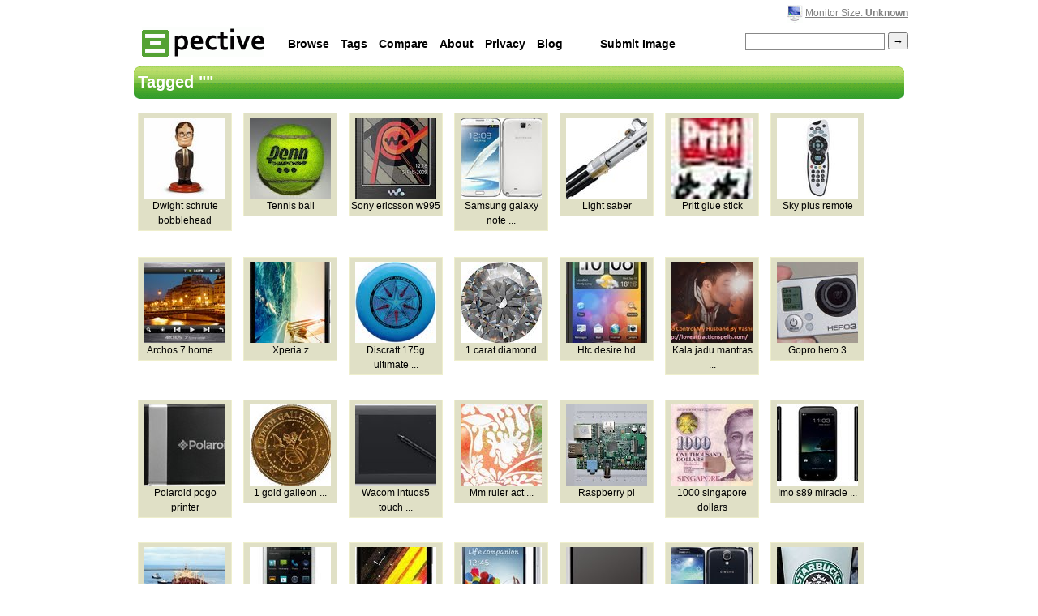

--- FILE ---
content_type: text/html; charset=utf-8
request_url: http://pective.com/tag/
body_size: 3497
content:
<!DOCTYPE HTML PUBLIC "-//W3C//DTD HTML 4.01 Transitional//EN" "http://www.w3.org/TR/html4/loose.dtd">
	<html>
	<head>
		<title>Tagged &quot;&quot;</title>

		<link rel="shortcut icon" type="image/x-icon" href="/favicon.ico">
		<link rel="alternate" type="application/rss+xml" title="Pective - Featured Images" href="http://feeds.feedburner.com/Pective">
		<link rel="alternate" type="application/rss+xml" title="Pective - Recent Images" href="http://feeds.feedburner.com/PectiveRecent">

		<meta content="text/html; charset=utf-8" http-equiv="content-type">
		<meta name="Description" content="Actual sized images tagged ">
		<meta name="Keywords" content="actual size,life size,real size,size,image">
		<meta name="verify-v1" content="k7XEJU30ZYAspkevkEoj42ipFnltEpgjqIo9QqYRnEE=">
		<meta name="y_key" content="c87d53552f2b6bcc">
		<meta http-equiv="Expires" content="0">
		<meta http-equiv="Cache-Control" content="no-cache">
		<meta http-equiv="Pragma" content="no-cache">

		<script type="text/javascript" src="http://ajax.googleapis.com/ajax/libs/jquery/1.7.1/jquery.min.js"></script>
		<script type="text/javascript" src="http://ajax.googleapis.com/ajax/libs/jqueryui/1.8.11/jquery-ui.min.js"></script>
		<link rel="stylesheet" href="http://ajax.googleapis.com/ajax/libs/jqueryui/1.8.11/themes/base/jquery-ui.css" type="text/css" media="all"> 

		
		

		<link rel="stylesheet" type="text/css" href="/style.css?c=12">

	</head>
	<body>

	<!--
	
	<div id="dialog" title="Set size" class="hide" style="font-size:14px; text-align:center">
		<form id="selectsize" name="selectsize" action="/size" method="post" onsubmit="return resize_validate ();">
			Please set your monitor size (inches) <input type="text" id="size" name="size" size=2 maxlength=5> <input type="submit" value="Save"><br>
			<p style="font-size:0.9em; margin:7px 0 0 0"><a href="/help/what-is-my-monitor-size?from=">Not sure what your monitor size is ?</a></p>
			<input type="hidden" name="url" value="/">
        </form>
	</div>
	
	-->


	<div id="dialog" title="Set size" class="hide" style="font-size:14px; text-align:center">
		<form id="selectsize" name="selectsize" action="/action/size" method="post" onsubmit="return resize_validate ($(this).children('input:first').val());">
			Please set your monitor size (inches) <input type="text" id="size" name="size" size=2 maxlength=5> <input type="submit" value="Save"><br>
			<p style="font-size:0.9em; margin:7px 0 0 0"><a href="/help/what-is-my-monitor-size?from=">Not sure what your monitor size is ?</a></p>
			<input type="hidden" name="url" value="/">
        	</form>
	</div>


		<div id="main">
				<div id="nav">
					<div id="uppernav">

					<p id="subnav">
						
							<img src="/monitor.gif" alt="monitor">
						

						
							<a href="#" onclick="return resize ()">Monitor Size: <b>Unknown</b></a>
						
					</p>


					</div>

					<a title="The actual size of stuff" href="/" id="titleimg"><img src="/title-medium3.gif" alt="pective - The Actual Size of Stuff"></a>

					<form id="searchform" method=get action="/search" onsubmit="return search ()">
						<span class="right"><input name="q" id="q" value=""> <input type="submit" id="button" value="&#8594;"></span>

						<a href="/browse">Browse</a>
						<a href="/alltags">Tags</a>
						<a href="/compare">Compare</a> 
						<a href="/static/about">About</a>
						<a href="/static/privacy">Privacy</a>
						<a href="http://blog.pective.com/">Blog</a> &mdash;&mdash;
						<a href="/add">Submit Image</a>
					</form>

				</div>

			<div id="content">
				
					<h2>Tagged ""</h2>

					<div class="feature">
						
						

						
							
								<p>
									<a href="/pic/dwight-schrute-bobblehead"><img src="/i/dwight-schrute-bobblehead" alt="Dwight schrute bobblehead size" title="Dwight schrute bobblehead size"></a><br>
									Dwight schrute bobblehead
								</p>
							

							
						
							
								<p>
									<a href="/pic/tennis-ball"><img src="/i/tennis-ball" alt="Tennis ball size" title="Tennis ball size"></a><br>
									Tennis ball
								</p>
							

							
						
							
								<p>
									<a href="/pic/sony-ericsson-w995"><img src="/i/sony-ericsson-w995" alt="Sony ericsson w995 size" title="Sony ericsson w995 size"></a><br>
									Sony ericsson w995
								</p>
							

							
						
							
								<p>
									<a href="/pic/samsung-galaxy-note-2-2"><img src="/i/samsung-galaxy-note-2-2" alt="Samsung galaxy note 2 2 size" title="Samsung galaxy note 2 2 size"></a><br>
									Samsung galaxy note ...
								</p>
							

							
						
							
								<p>
									<a href="/pic/light-saber"><img src="/i/light-saber" alt="Light saber size" title="Light saber size"></a><br>
									Light saber
								</p>
							

							
						
							
								<p>
									<a href="/pic/pritt-glue-stick"><img src="/i/pritt-glue-stick" alt="Pritt glue stick size" title="Pritt glue stick size"></a><br>
									Pritt glue stick
								</p>
							

							
						
							
								<p>
									<a href="/pic/sky-plus-remote"><img src="/i/sky-plus-remote" alt="Sky plus remote size" title="Sky plus remote size"></a><br>
									Sky plus remote
								</p>
							

							<hr>
						
							
								<p>
									<a href="/pic/archos-7-home-tablet"><img src="/i/archos-7-home-tablet" alt="Archos 7 home tablet size" title="Archos 7 home tablet size"></a><br>
									Archos 7 home ...
								</p>
							

							
						
							
								<p>
									<a href="/pic/xperia-z"><img src="/i/xperia-z" alt="Xperia z size" title="Xperia z size"></a><br>
									Xperia z
								</p>
							

							
						
							
								<p>
									<a href="/pic/discraft-175g-ultimate-frisbee-disc"><img src="/i/discraft-175g-ultimate-frisbee-disc" alt="Discraft 175g ultimate frisbee disc size" title="Discraft 175g ultimate frisbee disc size"></a><br>
									Discraft 175g ultimate ...
								</p>
							

							
						
							
								<p>
									<a href="/pic/1-carat-diamond"><img src="/i/1-carat-diamond" alt="1 carat diamond size" title="1 carat diamond size"></a><br>
									1 carat diamond
								</p>
							

							
						
							
								<p>
									<a href="/pic/htc-desire-hd"><img src="/i/htc-desire-hd" alt="Htc desire hd size" title="Htc desire hd size"></a><br>
									Htc desire hd
								</p>
							

							
						
							
								<p>
									<a href="/pic/kala-jadu-mantras-for-bring-back-ex-love"><img src="/i/kala-jadu-mantras-for-bring-back-ex-love" alt="Kala jadu mantras for bring back ex love size" title="Kala jadu mantras for bring back ex love size"></a><br>
									Kala jadu mantras ...
								</p>
							

							
						
							
								<p>
									<a href="/pic/gopro-hero-3"><img src="/i/gopro-hero-3" alt="Gopro hero 3 size" title="Gopro hero 3 size"></a><br>
									Gopro hero 3
								</p>
							

							
						
							
								<p>
									<a href="/pic/polaroid-pogo-printer"><img src="/i/polaroid-pogo-printer" alt="Polaroid pogo printer size" title="Polaroid pogo printer size"></a><br>
									Polaroid pogo printer
								</p>
							

							
						
							
								<p>
									<a href="/pic/1-gold-galleon-coin"><img src="/i/1-gold-galleon-coin" alt="1 gold galleon coin size" title="1 gold galleon coin size"></a><br>
									1 gold galleon ...
								</p>
							

							
						
							
								<p>
									<a href="/pic/wacom-intuos5-touch-medium-pen-tablet"><img src="/i/wacom-intuos5-touch-medium-pen-tablet" alt="Wacom intuos5 touch medium pen tablet size" title="Wacom intuos5 touch medium pen tablet size"></a><br>
									Wacom intuos5 touch ...
								</p>
							

							
						
							
								<p>
									<a href="/pic/mm-ruler-act-image-jpg"><img src="/i/mm-ruler-act-image-jpg" alt="Mm ruler act image jpg size" title="Mm ruler act image jpg size"></a><br>
									Mm ruler act ...
								</p>
							

							
						
							
								<p>
									<a href="/pic/raspberry-pi"><img src="/i/raspberry-pi" alt="Raspberry pi size" title="Raspberry pi size"></a><br>
									Raspberry pi
								</p>
							

							
						
							
								<p>
									<a href="/pic/1000-singapore-dollars"><img src="/i/1000-singapore-dollars" alt="1000 singapore dollars size" title="1000 singapore dollars size"></a><br>
									1000 singapore dollars
								</p>
							

							
						
							
								<p>
									<a href="/pic/imo-s89-miracle-amoi-n828"><img src="/i/imo-s89-miracle-amoi-n828" alt="Imo s89 miracle amoi n828 size" title="Imo s89 miracle amoi n828 size"></a><br>
									Imo s89 miracle ...
								</p>
							

							
						
							
								<p>
									<a href="/pic/biggest-ship"><img src="/i/biggest-ship" alt="Biggest ship size" title="Biggest ship size"></a><br>
									Biggest ship
								</p>
							

							
						
							
								<p>
									<a href="/pic/polytron-wizard-quadra-w7450"><img src="/i/polytron-wizard-quadra-w7450" alt="Polytron wizard quadra w7450 size" title="Polytron wizard quadra w7450 size"></a><br>
									Polytron wizard quadra ...
								</p>
							

							
						
							
								<p>
									<a href="/pic/jiayu-g3"><img src="/i/jiayu-g3" alt="Jiayu g3 size" title="Jiayu g3 size"></a><br>
									Jiayu g3
								</p>
							

							
						
							
								<p>
									<a href="/pic/s4"><img src="/i/s4" alt="S4 size" title="S4 size"></a><br>
									S4
								</p>
							

							
						
							
								<p>
									<a href="/pic/panasonic-eluga-power"><img src="/i/panasonic-eluga-power" alt="Panasonic eluga power size" title="Panasonic eluga power size"></a><br>
									Panasonic eluga power
								</p>
							

							
						
							
								<p>
									<a href="/pic/samsung-i9505-galaxy-s4"><img src="/i/samsung-i9505-galaxy-s4" alt="Samsung i9505 galaxy s4 size" title="Samsung i9505 galaxy s4 size"></a><br>
									Samsung i9505 galaxy ...
								</p>
							

							
						
							
								<p>
									<a href="/pic/grande-starbucks-coffee-cup"><img src="/i/grande-starbucks-coffee-cup" alt="Grande starbucks coffee cup size" title="Grande starbucks coffee cup size"></a><br>
									Grande starbucks coffee ...
								</p>
							

							
						
							
								<p>
									<a href="/pic/10000-singapore-dollars"><img src="/i/10000-singapore-dollars" alt="10000 singapore dollars size" title="10000 singapore dollars size"></a><br>
									10000 singapore dollars
								</p>
							

							
						
							
								<p>
									<a href="/pic/snark-sn-2-chromatic-clip-on-tuner-2"><img src="/i/snark-sn-2-chromatic-clip-on-tuner-2" alt="Snark sn 2 chromatic clip on tuner 2 size" title="Snark sn 2 chromatic clip on tuner 2 size"></a><br>
									Snark sn 2 ...
								</p>
							

							
						
							
								<p>
									<a href="/pic/anakin-skywalker-light-saber-from-star-wars"><img src="/i/anakin-skywalker-light-saber-from-star-wars" alt="Anakin skywalker light saber from star wars size" title="Anakin skywalker light saber from star wars size"></a><br>
									Anakin skywalker light ...
								</p>
							

							
						
							
								<p>
									<a href="/pic/htc-one-s"><img src="/i/htc-one-s" alt="Htc one s size" title="Htc one s size"></a><br>
									Htc one s
								</p>
							

							
						
							
								<p>
									<a href="/pic/the-atomic-scale-magnified-one-sextillion-googleplex-quadrillion-sextillion-quadrillion-times"><img src="/i/the-atomic-scale-magnified-one-sextillion-googleplex-quadrillion-sextillion-quadrillion-times" alt="The atomic scale magnified one sextillion googleplex quadrillion sextillion quadrillion times size" title="The atomic scale magnified one sextillion googleplex quadrillion sextillion quadrillion times size"></a><br>
									The atomic scale ...
								</p>
							

							
						
							
								<p>
									<a href="/pic/5-singapore-dollars"><img src="/i/5-singapore-dollars" alt="5 singapore dollars size" title="5 singapore dollars size"></a><br>
									5 singapore dollars
								</p>
							

							
						
							
								<p>
									<a href="/pic/mega-monster-can"><img src="/i/mega-monster-can" alt="Mega monster can size" title="Mega monster can size"></a><br>
									Mega monster can
								</p>
							

							
						

					<hr>

					
					<h3>
						
							<span>&laquo; Prev</span>
						

						
							<span>Next &raquo;</span>
						
					</h3>
					

				</div>

			</div>
		</div>



		<script type="text/javascript">
		<!--
			// screen size
			var ppi = function () {
				var x,y;

				var w = screen.width;
				var h = screen.height;

				// get the diagonal pixel width ?
				var d = Math.sqrt ((w*w) + (h*h));

				// since i know the physical dim via cookies
				var ppi = d / 0;

				return ppi;
			};



			// generic section starts now.
			var search = function () {
				if (document.getElementById ('q').value.match (/^ *$/)) {
					alert ('Please enter a search query !');

					return false;
				}

				return true;
			};

			var resize = function () {
				$('#dialog').dialog({modal:true,autoOpen:false,width:380,height:110,resizable:false});
				$('#dialog').dialog('open');
				return false;
			};

			var resize_validate = function (value) {
				if (! value.match (/^[1-9][0-9.]*$/)) {
					alert ('Please enter a valid screen size !');
					return false;
				}

				if (parseInt (value) < 4 || parseInt (value) > 70) { 
					alert ('Please enter a valid screen size (4-70") !');
					return false;
				}

				// record this via g-analytics.
				try {
					pageTracker._trackEvent ('Javascript', 'Size', value);
				} catch (e) {
				}

				return true;
			};

		-->
		</script>


		
		


		<script type="text/javascript">
		var gaJsHost = (("https:" == document.location.protocol) ? "https://ssl." : "http://www.");
		document.write(unescape("%3Cscript src='" + gaJsHost + "google-analytics.com/ga.js' type='text/javascript'%3E%3C/script%3E"));
		</script>
		<script type="text/javascript">
		var pageTracker = _gat._getTracker("UA-4027364-2");
		pageTracker._trackPageview();
		</script>

	</body>
</html>
